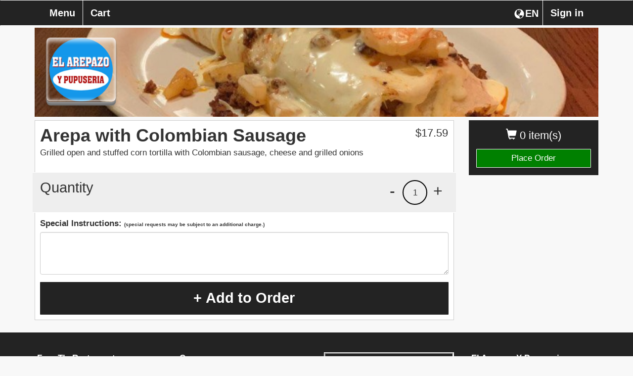

--- FILE ---
content_type: application/javascript
request_url: https://d2pcvm0oig0mh8.cloudfront.net/app_v3.js
body_size: 14740
content:
var glblLocalLangSorryErrorOccurred = 'Sorry, an error occurred when syncing to the payment networks';
var glblLocalLangSorryAddressTooFar = 'Sorry your address is too far away.';
var glblLocalLangMinimumOrder1 = 'Minimum order of';
var glblLocalLangMinimumOrder2 = 'is required for delivery.';
var glblLocalLangMinimumTip = 'Minimum tip of';
var glblLocalLangRequired = 'required';
var glblLocalLangPlaceOrderWith1 = 'Place';
var glblLocalLangPlaceOrderWith2 = 'delivery';
var glblLocalLangPlaceOrderWith3 = 'order with';
var glblLocalLangUnableAddress = 'Unable to find your address';
var glblLocalLangSorryDelCurrentAddr = 'Sorry, delivery is not available to your current address';
var glblLocalLangSorryUnknownError = 'Sorry, an unknown error has occurred.';
var glblLocalLangSendDelivery = 'Send Delivery Order';
var glblLocalLangSendPickup = 'Send Pickup Order';
var glblLocalLangPickupPlaceOrderWith = 'pickup';
var glblLocalLangPleaseCompleteAddress = 'Please complete the address field(s):';
var glblLocalLangPleaseCompleteThe1 = 'Please complete the';
var glblLocalLangPleaseCompleteThe2 = 'field:';
var glblLocalLangPleaseSelectCreditCard = 'Please select credit card:';
var glblLocalLangPleaseCheck10Digit = 'Please check your 10 digit phone number:';
var glblLocalLangSorryClosed = 'Sorry, we are currently closed.';
var glblLocalLangPleaseCheckAddresFilled = 'Please check your address is filled out';
var glblLocalLangPleaseEnterFirst = 'Please enter a First Name';
var glblLocalLangPleaseEnterLast = 'Please enter a Last Name';
var glblLocalLangPleaseEnterEmail = 'Please enter a valid Email';
var glblLocalLangPleaseEnterPass = 'Please enter a Password';
var glblLocalLangPleaseEnter6CharPass = 'Please enter a Password that\'s at least 6 characters';
var glblLocalLangAccountCreatedSucces = 'Account created successfully. Please sign in to continue.';
var glblLocalLangIfWeFindAccount = 'If we find an account with that email, we\'ll send an email to reset the password.';
var glblLocalLangResetPasswordExpired = 'Reset password link has expired';
var glblLocalLangMaxTip1 = 'Maximum tip of';
var glblLocalLangMaxTip2 = 'allowed';
var glblLocalLangUseSavedCard = 'Use Saved Card';
var glblLocalLangUseDifferend = 'Use Different Card';
var glblLocalLangOrderFrom = 'Order from';
var glblLocalLangShow = 'Show';
var glblLocalLangHide = 'Hide';

if (glblLocalLang == 'es-US' || glblLocalLang == 'es-CA' || glblLocalLang == 'es-ES' || glblLocalLang == 'es-IE') {
	glblLocalLangSorryErrorOccurred = 'Lo sentimos, ocurrió un error al sincronizar con las redes de pago';  
	glblLocalLangSorryAddressTooFar = 'Lo sentimos, su dirección está demasiado lejos.';
	glblLocalLangMinimumOrder1 = 'Orden mínima de';
	glblLocalLangMinimumOrder2 = 'para entrega.';
	glblLocalLangMinimumTip = 'Propina mínima de';
	glblLocalLangRequired = 'requerido';
	glblLocalLangPlaceOrderWith1 = 'Realizar pedido de';  
	glblLocalLangPlaceOrderWith2 = 'entrega';
	glblLocalLangPlaceOrderWith3 = 'pedir con';
	glblLocalLangUnableAddress = 'No se pudo encontrar su dirección';
	glblLocalLangSorryDelCurrentAddr = 'Lo sentimos, la entrega no está disponible para su dirección actual';
	glblLocalLangSorryUnknownError = 'Lo sentimos, ha ocurrido un error desconocido.';
	glblLocalLangSendDelivery = 'Enviar Pedido de Entrega';
	glblLocalLangSendPickup = 'Enviar Pedido para Recoger';  
	glblLocalLangPickupPlaceOrderWith = 'recoger';
	glblLocalLangPleaseCompleteAddress = 'Por favor complete el/los campo(s) de dirección:';
	glblLocalLangPleaseCompleteThe1 = 'Por favor complete el'; 
	glblLocalLangPleaseCompleteThe2 = 'campo:';
	glblLocalLangPleaseSelectCreditCard = 'Por favor seleccione tarjeta de crédito:';
	glblLocalLangPleaseCheck10Digit = 'Por favor verifique su número de teléfono de 10 dígitos:';
	glblLocalLangSorryClosed = 'Lo sentimos, actualmente estamos cerrados.';
	glblLocalLangPleaseCheckAddresFilled = 'Por favor verifique que su dirección esté completa';
	glblLocalLangPleaseEnterFirst = 'Por favor ingrese un nombre';
	glblLocalLangPleaseEnterLast = 'Por favor ingrese un apellido';
	glblLocalLangPleaseEnterEmail = 'Por favor ingrese un email válido';  
	glblLocalLangPleaseEnterPass = 'Por favor ingrese una contraseña';
	glblLocalLangPleaseEnter6CharPass = 'Por favor ingrese una contraseña de al menos 6 caracteres';
	glblLocalLangAccountCreatedSucces = 'Cuenta creada exitosamente. Por favor inicie sesión para continuar.';
	glblLocalLangIfWeFindAccount = 'Si encontramos una cuenta con ese correo electrónico, le enviaremos un correo electrónico para restablecer la contraseña.';
	glblLocalLangResetPasswordExpired = 'El enlace para restablecer la contraseña ha expirado';
	glblLocalLangMaxTip1 = 'Propina máxima de';
	glblLocalLangMaxTip2 = 'permitida';
	glblLocalLangUseSavedCard = 'Usar Tarjeta Guardada';
	glblLocalLangUseDifferend = 'Usar Otra Tarjeta'; 
	glblLocalLangOrderFrom = 'Pedir desde';
	glblLocalLangShow = 'Mostrar';
	glblLocalLangHide = 'Ocultar';
} else if (glblLocalLang == 'fr-US' || glblLocalLang == 'fr-CA' || glblLocalLang == 'fr-ES' || glblLocalLang == 'fr-IE') {
	glblLocalLangSorryErrorOccurred = 'Désolé, une erreur s\'est produite lors de la synchronisation avec les réseaux de paiement';
	glblLocalLangSorryAddressTooFar = 'Désolé, votre adresse est trop éloignée.';
	glblLocalLangMinimumOrder1 = 'Commande minimum de';
	glblLocalLangMinimumOrder2 = 'est requise pour la livraison.';
	glblLocalLangMinimumTip = 'Pourboire minimum de';
	glblLocalLangRequired = 'requis';
	glblLocalLangPlaceOrderWith1 = 'Passer';
	glblLocalLangPlaceOrderWith2 = 'livraison';
	glblLocalLangPlaceOrderWith3 = 'commande avec';
	glblLocalLangUnableAddress = 'Impossible de trouver votre adresse';
	glblLocalLangSorryDelCurrentAddr = 'Désolé, la livraison n\'est pas disponible à votre adresse actuelle';
	glblLocalLangSorryUnknownError = 'Désolé, une erreur inconnue s\'est produite.';
	glblLocalLangSendDelivery = 'Envoyer la Commande de Livraison';
	glblLocalLangSendPickup = 'Envoyer la Commande à Emporter';
	glblLocalLangPickupPlaceOrderWith = 'à emporter';
	glblLocalLangPleaseCompleteAddress = 'Veuillez compléter le(s) champ(s) d\'adresse:';
	glblLocalLangPleaseCompleteThe1 = 'Veuillez compléter le';
	glblLocalLangPleaseCompleteThe2 = 'champ:';
	glblLocalLangPleaseSelectCreditCard = 'Veuillez sélectionner une carte de crédit:';
	glblLocalLangPleaseCheck10Digit = 'Veuillez vérifier votre numéro de téléphone à 10 chiffres:';
	glblLocalLangSorryClosed = 'Désolé, nous sommes actuellement fermés.';
	glblLocalLangPleaseCheckAddresFilled = 'Veuillez vérifier que votre adresse est complète';
	glblLocalLangPleaseEnterFirst = 'Veuillez entrer un prénom';
	glblLocalLangPleaseEnterLast = 'Veuillez entrer un nom de famille';
	glblLocalLangPleaseEnterEmail = 'Veuillez entrer une adresse e-mail valide';
	glblLocalLangPleaseEnterPass = 'Veuillez entrer un mot de passe';
	glblLocalLangPleaseEnter6CharPass = 'Veuillez entrer un mot de passe d\'au moins 6 caractères';
	glblLocalLangAccountCreatedSucces = 'Compte créé avec succès. Veuillez vous connecter pour continuer.';
	glblLocalLangIfWeFindAccount = 'Si nous trouvons un compte avec cette adresse e-mail, nous vous enverrons un e-mail pour réinitialiser le mot de passe.';
	glblLocalLangResetPasswordExpired = 'Le lien de réinitialisation du mot de passe a expiré';
	glblLocalLangMaxTip1 = 'Pourboire maximum de';
	glblLocalLangMaxTip2 = 'autorisé';
	glblLocalLangUseSavedCard = 'Utiliser la carte';
	glblLocalLangUseDifferend = 'Utiliser une autre';
	glblLocalLangOrderFrom = 'Commander chez';
	glblLocalLangShow = 'Afficher';
	glblLocalLangHide = 'Masquer';
}

function foxCheckSession() {
    if(!$(".loaderToggler").is(':visible')) {
	    var req = window.location.href.split('/');

	    $.post( "/"+req[3]+"/json/session/", {}, function( data ) {
		if(!data.success){
			if(data.reload) {
				location.href = location.href;
			}
		}
	    });
    }
}

function foxSyncMobilePay() {
    $(".mobile-pay-action-wrapper").css("opacity", ".3");
    $(".mobile-pay-action-wrapper").css("pointer-events", "none");
    $(".mobile-pay-action-wrapper").css("touch-action", "none");

    $(".calctip").css("opacity", ".3");
    $(".calctip").css("pointer-events", "none");
    $(".calctip").css("touch-action", "none");

    var req = window.location.href.split('/');

    if($(".payMobileGoogle").is(':visible')) {
	var mobile = "google";
    } else {
	var mobile = "apple";
    }
    var params = {
	mobile: mobile,
	total: $(".creditCardForm").find("[name='total']").val(),
	delivery: $(".creditCardForm").find("[name='delivery']").val(),
	deliveryfee: $(".creditCardForm").find("[name='deliveryfee']").val(),
	fname: $(".creditCardForm").find("[name='fname']").val(),
	lname: $(".creditCardForm").find("[name='lname']").val(),
	email: $(".creditCardForm").find("[name='email']").val(),
	cell: $(".creditCardForm").find("[name='cell']").val(),
	tip: $(".creditCardForm").find("[name='tip']").val(),
	processingfee: $(".creditCardForm").find("[name='processingfee']").val(),
	discountfee: $(".creditCardForm").find("[name='discountfee']").val()
    };

    $.post( "/"+req[3]+"/json/payment/", params, function( data ) {
        $(".calctip").css("opacity", "1");
        $(".calctip").css("pointer-events", "auto");
        $(".calctip").css("touch-action", "auto");

	if(data.success){
	    if (!$(".creditCardForm .tip").is(":focus") && !$(".creditCardForm [name='email']").is(":focus") && !$(".creditCardForm [name='cell']").is(":focus")) {
	    	$(".mobile-pay-action-wrapper").css("opacity", "1");
	    	$(".mobile-pay-action-wrapper").css("pointer-events", "auto");
	    	$(".mobile-pay-action-wrapper").css("touch-action", "auto");
	    }

	    foxStripeClientSecret = data.key;
	    foxSyncTotal = data.total;

	    foxStripePaymentRequest.update({
	      total: {
		label: foxStripeLabel,
		amount: foxSyncTotal,
	      },
	    });
	} else {
		$("#foxStripePaymentRequestWrapperError").html('<div fox-live="assertive" tabindex="0" class="stripeSyncError" style="color:red;text-align:center;font-style:italic;font-size:80%;">'+glblLocalLangSorryErrorOccurred+'</div>');

		setTimeout(function(){
			$('.modal:visible').find('[fox-live="assertive"]:not(:empty):first').focus();
		}, 300);
	}
    });
}

function foxFocusTrap() {
    var firstAnchor = document.getElementsByClassName("dialog-start-trap"),
        lastAnchor = document.getElementsByClassName("dialog-end-trap");

    function keydownHandlerLast(e) {
        var evt = e || window.event;
        var keyCode = evt.which || evt.keyCode;
        if(keyCode === 9 && !evt.shiftKey) { // TAB pressed
            if(evt.preventDefault) evt.preventDefault();
            else evt.returnValue = false;
	    if($('.dialog-start-trap:visible').length == 1){
                $('.dialog-start-trap:visible').focus();
	    } else {
                evt.preventDefault();
	    }
	}
    }

    function keydownHandlerFirst(e) {
        var evt = e || window.event;
        var keyCode = evt.which || evt.keyCode;
        if (evt.shiftKey && keyCode === 9){
            if(evt.preventDefault) evt.preventDefault();
            else evt.returnValue = false;
	    if($('.dialog-end-trap:visible').length == 1){
                $('.dialog-end-trap:visible').focus();
	    } else {
                evt.preventDefault();
	    }
	}
    }

    for (var i = 0; i < firstAnchor.length; i++) {
        if(firstAnchor[i].addEventListener) firstAnchor[i].addEventListener('keydown', keydownHandlerFirst, false);
        else if(firstAnchor[i].attachEvent) firstAnchor[i].attachEvent('onkeydown', keydownHandlerFirst);
    }

    for (var i = 0; i < lastAnchor.length; i++) {
        if(lastAnchor[i].addEventListener) lastAnchor[i].addEventListener('keydown', keydownHandlerLast, false);
        else if(lastAnchor[i].attachEvent) lastAnchor[i].attachEvent('onkeydown', keydownHandlerLast);
    }
}

if (window.addEventListener) {
  window.addEventListener('load', foxFocusTrap, false); // NB **not** 'onload'
} else if (window.attachEvent) {
  window.attachEvent('onload', foxFocusTrap);
}

function checkLoggedIn(){
	return data.loggedIn;
}

function getItemsInCart(){
	return data.numberOfItemsInCart;
}

function getCheckout(){
	return data.checkout;
}

function checkDismiss(){
	return data.dismiss;
}

////////////////////////////////////////////////////////////////
function validateEmail(email) {
    const re = /^(([^<>()\[\]\\.,;:\s@"]+(\.[^<>()\[\]\\.,;:\s@"]+)*)|(".+"))@((\[[0-9]{1,3}\.[0-9]{1,3}\.[0-9]{1,3}\.[0-9]{1,3}\])|(([a-zA-Z\-0-9]+\.)+[a-zA-Z]{2,}))$/;
    return re.test(String(email).toLowerCase());
}

function googleMapsCallback(){
	var req = window.location.href.split('/');
	if(req[4] == 'menu'){
		$(function (){
			if($('#placesAutocomplete').length > 0 ){
				var input = /** @type {!HTMLInputElement} */(
				    document.getElementById('placesAutocomplete'));

				var autocomplete = new google.maps.places.Autocomplete(input);
			}
		});
	}else if (req[4] == 'locations'){
		$(function (){
			if($('#placesAutocomplete').length > 0 ){
				var input = document.getElementById('placesAutocomplete');

				var autocomplete = new google.maps.places.Autocomplete(input);
				google.maps.event.addListener(autocomplete, 'place_changed', function() {
					$('#searchLocationForm').submit();
				});
			}

			if($("#map").length > 0){
				var map = new google.maps.Map(document.getElementById('map'), {
				  center: {lat: restLat, lng: restLong},
				  zoom: 11,
				  gestureHandling: 'cooperative'
				});
					
				for (var i = 0; i < markers.length; i++){
					thisMarker[i] = new google.maps.Marker({
					  map: map,
					  title: markers[i].addressOne + "\n" + markers[i].addressTwo,
					  visible: true,
					  //icon: 'https://d2gqo3h0psesgi.cloudfront.net/fox-map-small.png',
					  position: {lat: parseFloat(markers[i].lat), lng: parseFloat(markers[i].lng)}
					});
					
					thisMarker[i].set("lid", markers[i].lid);				
					thisMarker[i].set("addressOne", markers[i].addressOne);				
					thisMarker[i].set("addressTwo", markers[i].addressTwo);				
					thisMarker[i].set("lat", parseFloat(markers[i].lat));				
					thisMarker[i].set("lng", parseFloat(markers[i].lng));				
	
					thisMarker[i].addListener('click', function() {
					      $('#placesAutocomplete').val(this.addressOne + ', ' + this.addressTwo);
					      $('#searchLocationForm').submit();
					  });
				}		
			}
		});

	}
}

function isNumberKey(evt){
  var charCode = (evt.which) ? evt.which : event.keyCode;
  if(evt.target && evt.target.name == 'tip' && charCode == 46) {
    if($('.tip').val().indexOf(glblLocalDelimCents) !== -1){
      return false;
    }
  }

  if (charCode != 44 && charCode != 46 && charCode > 31 
    && (charCode < 48 || charCode > 57))
     return false;

  return true;
}

function getUrlVars() {
	var vars = {};
	var parts = window.location.href.replace(/[?&]+([^=&]+)=([^&]*)/gi, function(m,key,value) {
		vars[key] = value;
	});
	return vars;
}

function haversineDistance(coords1, coords2, isMiles) {
	function toRad(x) {
		return x * Math.PI / 180;
	}

	var lon1 = coords1[0];
	var lat1 = coords1[1];

	var lon2 = coords2[0];
	var lat2 = coords2[1];

	var R = 6371; // km

	var x1 = lat2 - lat1;
	var dLat = toRad(x1);
	var x2 = lon2 - lon1;
	var dLon = toRad(x2)
	var a = Math.sin(dLat / 2) * Math.sin(dLat / 2) +
	Math.cos(toRad(lat1)) * Math.cos(toRad(lat2)) *
	Math.sin(dLon / 2) * Math.sin(dLon / 2);
	var c = 2 * Math.atan2(Math.sqrt(a), Math.sqrt(1 - a));
	var d = R * c;

	if(isMiles) d /= 1.60934;

	return d;
}

function geocodeAddress(geocoder, checkDistanceOrigin, checkDistanceDestination) {
	var latlongOrigin, latlongDest;
	geocoder.geocode({'address': checkDistanceOrigin}, function(results, status) {
		if (status === google.maps.GeocoderStatus.OK) {
			latlongOrigin = (results[0].geometry.location);
			geocoder.geocode({'address': checkDistanceDestination}, function(results, status) {
				if (status === google.maps.GeocoderStatus.OK) {
					latlongDest = (results[0].geometry.location);
		
					var distance = haversineDistance([latlongOrigin.lng(), latlongOrigin.lat()],[latlongDest.lng(), latlongDest.lat()],true);
					var minTipPerc = 0;
					var minOrder = 0;				

					var subtotal = parseFloat($('.subtotal').attr('data-static-price'));
					var discount = parseFloat($('.discount').attr('data-static-price'));
					var taxfee = parseFloat($('.tax').attr('data-tax-fee'));

					//MARK: delivery zones
					if(useDeliveryZones){
						var deliveryfee = 0;
						var flagToFar = true;	

						for(var i=0; i < deliveryZones.length; i++){
							if(deliveryZones[i].min <= distance && deliveryZones[i].max > distance){
								flagToFar = false;
								deliveryfee = parseFloat(deliveryZones[i].fee);
								minTipPerc = parseFloat(deliveryZones[i].minTip);
								minOrder = parseFloat(deliveryZones[i].minOrder);
								break;
							}
						}
						if(flagToFar){
							$('.updateDeliveryAddress').html('<div class="alert alert-danger" fox-live="assertive" tabindex="0" style="padding:5px;text-align:center">'+glblLocalLangSorryAddressTooFar+'</div>');
							setTimeout(function(){
								$('.updateDeliveryAddress').find('.alert-danger').focus();
							}, 300);
							return;
						}
						
						//MARK: check minimum order
						if(minOrder > 0 && minOrder > subtotal){
							$('.updateDeliveryAddress').html('<div class="alert alert-danger" fox-live="assertive" tabindex="0" style="padding:5px;text-align:center">'+glblLocalLangMinimumOrder1+' '+glblLocalCurrencySign+number_format(minOrder/100, 2, glblLocalDelimCents, glblLocalDelimThousands)+' '+glblLocalLangMinimumOrder2+'</div>');
							setTimeout(function(){
								$('.updateDeliveryAddress').find('.alert-danger').focus();
							}, 300);
							return;
						}
						
					//MARK: legacy delivery fees flat
					}else{
						if(distance > maxMiles){
							$('.updateDeliveryAddress').html('<div class="alert alert-danger" fox-live="assertive" tabindex="0" style="padding:5px;text-align:center">'+glblLocalLangSorryAddressTooFar+'</div>');
							setTimeout(function(){
								$('.updateDeliveryAddress').find('.alert-danger').focus();
							}, 300);
							return;
						}
						var deliveryfee = parseFloat($('.delivery').attr('data-static-price'));
					}		

					$("input[name='deliveryfee']").val(deliveryfee);
					$("input[name='delivery_miles']").val(distance);
			
					$('.checkoutSetClickedTakeout').css('background-image', 'url("https://d2gqo3h0psesgi.cloudfront.net/takeout_unclicked.png")');
					$('.checkoutSetClickedDelivery').css('background-image', 'url("https://d2gqo3h0psesgi.cloudfront.net/delivery_clicked.png")');

					$('.delivery').text(number_format(deliveryfee/100, 2, glblLocalDelimCents, glblLocalDelimThousands));

					if($('.deliveryAddTax').length > 0){
						$('.tax').attr('data-static-price', $('.tax').attr('data-add-delivery'));
					} else if($('.deliveryTaxPerc').length > 0){
						$('.tax').attr('data-static-price', parseInt($('.tax').attr('data-orig-price'), 10) + Math.round(taxfee * deliveryfee));
					}

					if($('.deliverySetTax').length > 0){
						if($('.deliveryTaxPerc').length > 0){
							$('.tax').attr('data-static-price', parseInt($('.tax').attr('data-tax-set-delivery'), 10) + Math.round(parseFloat($('.tax').attr('data-tax-set-delivery-fee')) * deliveryfee));
						} else {
							$('.tax').attr('data-static-price', $('.tax').attr('data-tax-set-delivery'));
						}
					}

					var tax = parseFloat($('.tax').attr('data-static-price'));
					var total = 0;
					var cashTotal = 0;
					var processingfee = 0;

							//check minimum tip
							var totalNow = 0;
							var tipAmount = 0;
							if(minTipPerc > 0){	
								totalNow = parseFloat($('.subtotal').attr('data-static-price')) + parseFloat(deliveryfee) + tax;
								tipAmount = parseFloat((totalNow*minTipPerc).toFixed(0));

								$('.tip').val(number_format(tipAmount/100, 2, glblLocalDelimCents, glblLocalDelimThousands));
								$('.textForMinTip').text(glblLocalLangMinimumTip + ' '+glblLocalCurrencySign+number_format(tipAmount/100, 2, glblLocalDelimCents, glblLocalDelimThousands)+' '+glblLocalLangRequired);	
								$('.textForMinTip').attr('data-min-tip', tipAmount);
							}

							total = Math.round(parseFloat((subtotal - discount + tax + tipAmount + deliveryfee + parseFloat($('.processingfee').attr('data-fixed'))))/parseFloat($('.processingfee').attr('data-percentage')));
							cashTotal = parseFloat(subtotal - discount + tax + deliveryfee);
							processingfee = parseFloat(total - (subtotal - discount + tax + tipAmount + deliveryfee));

							$('.processingfee').html(number_format(processingfee/100, 2, glblLocalDelimCents, glblLocalDelimThousands));
							$('.processingfeecard').val(processingfee);

							$('.totalAfterTipFees').text(number_format(total/100, 2, glblLocalDelimCents, glblLocalDelimThousands));	

					$('.total').text( number_format(total / 100, 2, glblLocalDelimCents, glblLocalDelimThousands) );
					$('.cashTotal').text( number_format(cashTotal / 100, 2, glblLocalDelimCents, glblLocalDelimThousands) );

					$('.totaling').val(total.toFixed(0));
					$('.cashTotal').val(cashTotal.toFixed(0));

					$('.tax').text(number_format(tax/100, 2, glblLocalDelimCents, glblLocalDelimThousands));
					$('.taxing').val(tax.toFixed(0));
					
					$('.checkoutModalSelectOption').attr('data-show', '0');
					$('.delivery').val('1');

					$('.checkoutPickup').hide();
					$('.checkoutDelivery').show();

					$('.checkout').text(glblLocalLangSendDelivery);

					$('.fireDelivery').modal('hide');	

					$('.orderTypeHelper').html('<div class="row" style="text-align: center;margin-bottom: 15px;"><div class="col-xs-12"><div style="font-size: 18pt;">'+glblLocalLangPlaceOrderWith1+' <strong>'+glblLocalLangPlaceOrderWith2+'</strong> '+glblLocalLangPlaceOrderWith3+'</div></div></div>');

					if(disableTip == '1'){
						$('.wrapTip').show();
					}

					if(checkoutTypeToggle == 3){	
						$('.checkoutTypeToggle').hide();
					
						$('.placeOrder').show();
					}
				} else {

					$('.updateDeliveryAddress').html('<div class="alert alert-danger" fox-live="assertive" tabindex="0" style="padding:5px;text-align:center">'+glblLocalLangUnableAddress+'</div>');
					setTimeout(function(){
						$('.updateDeliveryAddress').find('.alert-danger').focus();
					}, 300);
				}
			});
		} else {
			//console.log('Geocode was not successful for the following reason: ' + status);
		}
	});
}

function checkDistanceCallback(response, status) {
	/*if(response.rows[0].elements[0].status == "OK"){
		var distance_miles = (response.rows[0].elements[0].distance.value/1000) * 0.621371; 
		console.log(distance_miles);
		if(parseFloat(distance_miles) > parseFloat(maxMiles)){
			$('.modalUpdate').html('<div class="alert alert-danger" fox-live="assertive" tabindex="0">'+glblLocalLangSorryDelCurrentAddr+'</div>');
			$('.checkoutDelivery').find('input').each(function (){
				$(this).val('');
			});
		}
	}*/
}

function centerModal() {
        $(this).css('display', 'block');
        var $dialog  = $(this).find(".modal-dialog"),
        offset       = ($(window).height() - $dialog.height()) / 2,
        bottomMargin = parseFloat($dialog.css('marginBottom'), 10);

        // Make sure you don't hide the top part of the modal w/ a negative margin if it's longer than the screen height, and keep the margin equal to the bottom margin of the modal
        if(offset < bottomMargin) offset = bottomMargin;
        $dialog.css("margin-top", offset);
}

function stripeResponseHandler(token) {
	var $form = $('.creditCardForm');
	$form.append($('<input type="hidden" name="stripeToken" />').val(token.id));

	$('.loaderToggler').css('display','block');
	setTimeout(function(){
		$form.get(0).submit();
	}, 100);
};

function number_format(number, decimals, dec_point, thousands_sep) {
    var n = !isFinite(+number) ? 0 : +number,
        prec = !isFinite(+decimals) ? 0 : Math.abs(decimals),
        sep = (typeof thousands_sep === 'undefined') ? ',' : thousands_sep,
        dec = (typeof dec_point === 'undefined') ? '.' : dec_point,
        toFixedFix = function (n, prec) {
            // Fix for IE parseFloat(0.55).toFixed(0) = 0;
            var k = Math.pow(10, prec);
            return Math.round(n * k) / k;
        },
        s = (prec ? toFixedFix(n, prec) : Math.round(n)).toString().split('.');
    if (s[0].length > 3) {
        s[0] = s[0].replace(/\B(?=(?:\d{3})+(?!\d))/g, sep);
    }
    if ((s[1] || '').length < prec) {
        s[1] = s[1] || '';
        s[1] += new Array(prec - s[1].length + 1).join('0');
    }
    return s.join(dec);
}

$(function (){
	$('.create-account-toggle-pass').click(function (event){
		if($(this).text() == glblLocalLangShow) {
			$(this).text(glblLocalLangHide);
			$('.createPassword').attr('type', 'text');	
		} else {
			$(this).text(glblLocalLangShow);
			$('.createPassword').attr('type', 'password');	
		}

	});

	$('.submitThisForm').click(function (event){
		$(this).closest('form').submit();
	});

	//MARK: intro	
	$('.introStartOrder').click(function (){
		$('.'+$(this).attr('data-form')).submit();
	});

	$('.intro_fillment').click(function (){
		$('.introStartOrder').attr('data-form', $(this).attr('data-form'));

		if($(this).attr('data-form') == 'introFormDelivery'){
			$('.introSetClickedTakeout').css('background-image', 'url("https://d2gqo3h0psesgi.cloudfront.net/takeout_unclicked.png")');
			$('.introSetClickedDelivery').css('background-image', 'url("https://d2gqo3h0psesgi.cloudfront.net/delivery_clicked.png")');
		}else{
			$('.introSetClickedDelivery').css('background-image', 'url("https://d2gqo3h0psesgi.cloudfront.net/delivery_unclicked.png")');
			$('.introSetClickedTakeout').css('background-image', 'url("https://d2gqo3h0psesgi.cloudfront.net/takeout_clicked.png")');
		}
	});

	/*$('.fireLocation').click(function (){
		var getParams = getUrlVars();
		var req = window.location.href.split('/');

		$.post( "/"+req[3]+"/json/location/", {op:"updateLocation",lid:$(this).attr('data-lid')}, function( data ) {
			//TODO temp fix for footer
			$(".fireMultiLocationSelectModal").modal('hide');
			location.href = location.href;
		});
	});*/

	//MARK: FOX menu
	$(".menu_toggle").click(function (event){
		if(!$(this).attr('id')){
			return;
		}

		if (history.replaceState) {
			var nu = window.location.protocol + "//" + window.location.host + window.location.pathname + '?category=' + $(this).attr('id').split('_')[1];
			window.history.replaceState({path:nu},'',nu);
		}

		$("#"+$(this).attr('data-toggle')).slideToggle(100, function() {
			if($(this).is(':visible')) {
				$('.menu_toggle[data-toggle="'+$(this).attr('id')+'"]').attr('aria-expanded', true);
			} else {
				$('.menu_toggle[data-toggle="'+$(this).attr('id')+'"]').attr('aria-expanded', false);
			}
		});
		
		$("body, html").animate({
		    scrollTop: $(this).offset().top-130
		});
	});

	$('.fire_submit').click(function (event){
		$(this).submit();
	});

	$('.fireItemModal').click(function (event){
		event.preventDefault();

		$('.fireItemImage').attr('src',$(this).attr('data-image'));
		$('.fireItemPrice').text($(this).attr('data-price'));
		$('.fireItemId').val($(this).attr('data-iid'));
		$('.itemModal').modal('show');
	});

	//MARK: FOX item
	$(".upsell_blowout").click(function (event){
		$("#"+$(this).attr('data-toggle')).slideToggle(250);
		$(this).find(".rotate_me").toggleClass('box_rotate');	
	});

	$('.find_form_fire_submit').click(function (event){
		$('#specialInput').val($('#specialText').text());
		$(this).closest('form').submit();
	});

	$(".minus").click(function (){
		var qty = parseFloat($('[name=qty]').val());
		var staticTotal = parseFloat($('.total').attr('data-static-total'));
		var upsells = 0

		if(qty > 1){
			qty = qty - 1;
			$('[name=qty]').val( qty );
		}

		$('.qtyDisplay').text(qty);
		$('.upsellClear:checked').each(function (){
			upsells = upsells + parseFloat($(this).attr('data-static-price'));
		});

		var optionTotal = 0;
		$('.optionTotal').each(function (){
			if($(this).is(':checked')){
				var optionPrice = parseFloat($(this).attr('data-static-price'));
				if(optionPrice > 0){
					optionTotal = optionTotal + optionPrice; 
				}
			}
		});
		$('.total').text( number_format( ( ( qty * staticTotal ) + (optionTotal * qty) + upsells )/100, 2, glblLocalDelimCents, glblLocalDelimThousands ) );
	});

	$(".plus").click(function (){
		var qty = parseFloat($('[name=qty]').val());
		var staticTotal = parseFloat($('.total').attr('data-static-total'));
		var upsells = 0
		
		qty = qty + 1;

		$('[name=qty]').val( qty );

		$('.qtyDisplay').text(qty);		

		$('.upsellClear:checked').each(function (){
			upsells = upsells + parseFloat($(this).attr('data-static-price'));
		});

		var optionTotal = 0;
		$('.optionTotal').each(function (){
			if($(this).is(':checked')){
				var optionPrice = parseFloat($(this).attr('data-static-price'));
				if(optionPrice > 0){
					optionTotal = optionTotal + optionPrice; 
				}
			}
		});
		$('.total').text( number_format( ( ( qty * staticTotal ) + (optionTotal * qty) + upsells )/100, 2, glblLocalDelimCents, glblLocalDelimThousands ) );
	});

	$('.upsellClear').click(function (){
		var block = $(this).attr('data-toggle-block');
		$('.clear_blowout').each(function () {
			if($(this).attr('data-toggle-block') != block){			
				$(this).find('.upsellClear').each(function (){
					$(this).prop('checked', false);
				});	
			}
		});	
		
		var qty = parseFloat($('[name=qty]').val());
		var staticTotal = parseFloat($('.total').attr('data-static-total'));
		var upsells = 0
		$('.upsellClear:checked').each(function (){
			upsells = upsells + parseFloat($(this).attr('data-static-price'));
		});
		var optionTotal = 0;
		$('.optionTotal').each(function (){
			if($(this).is(':checked')){
				var optionPrice = parseFloat($(this).attr('data-static-price'));
				if(optionPrice > 0){
					optionTotal = optionTotal + optionPrice; 
				}
			}
		});
		$('.total').text( number_format( ( ( qty * staticTotal ) + optionTotal+ upsells )/100, 2, glblLocalDelimCents, glblLocalDelimThousands ) );
	});

	$('.optionTotal').click(function (event) {
		//check if exceeding checkbox limit... toggle back
		var optionId = $(this).attr('name').replace(/[^0-9]/g,'');
		if($('[data-target="#option_'+optionId+'"]').attr('data_checkbox_limit') > 0){
			if($('[name="'+$(this).attr('name')+'"]:checked').length > $('[data-target="#option_'+optionId+'"]').attr('data_checkbox_limit')){
				event.preventDefault();
				return;
			}
		}

		//clear submodifiers
		if($('[data-sub-mod="'+$(this).attr('name')+'"]').length != 0){
			$('.clearSubmod').each(function (){
				if($(this).is(':checked')){
					$(this)[0].click();
				}
			});
		}

		//set submodifiers
		$('[data-sub-mod="'+$(this).attr('name')+'"]').each(function (){
			$(this).hide();
		});

		var thisSubOption = $(this).val();
		$('[data-sub-mod="'+$(this).attr('name')+'"]').each(function (){
			if(thisSubOption == $(this).attr('data-sub-mod-opt')){
				$(this).show();
			}
		});

		//begin calculations
		var qty = parseFloat($('[name=qty]').val());
		var staticTotal = parseFloat($('.total').attr('data-static-total'));

		if($(this).attr('type') == 'radio'){
			var previousValue = $(this).attr('previousValue');
			var name = $(this).attr('name');

			if (previousValue == 'checked'){
				$(this).removeAttr('checked');
				$(this).attr('previousValue', false);
			}else{
				$("input[name="+name+"]:radio").attr('previousValue', false);
				$(this).attr('previousValue', 'checked');
			}
		}

		var upsells = 0
		$('.upsellClear:checked').each(function (){
			upsells = upsells + parseFloat($(this).attr('data-static-price'));
		});

		var optionTotal = 0;
		$('.optionTotal').each(function (){
			if($(this).is(':checked')){
				var optionPrice = parseFloat($(this).attr('data-static-price'));
				if(optionPrice > 0){
					optionTotal = optionTotal + optionPrice; 
				}
			}
		});
		$('.total').text( number_format( ( ( qty * staticTotal ) + (optionTotal * qty) + upsells ) / 100, 2, glblLocalDelimCents, glblLocalDelimThousands ) );

		//ADA
		//if($(this).closest('.switch').attr('aria-label').indexOf('Selected, UnSelect') === 0){
		//	$(this).closest('.switch').attr('aria-label', $(this).closest('.switch').attr('aria-label').substring(12));
		//} else if($(this).closest('.switch').attr('aria-label').indexOf('Select') === 0){
		//	$(this).closest('.switch').attr('aria-label', 'Selected, Un' + $(this).closest('.switch').attr('aria-label'));
		//}
	});

	/*$("input[type='radio']").click(function(){
		var previousValue = $(this).attr('previousValue');
		var name = $(this).attr('name');

		if (previousValue == 'checked'){
			$(this).removeAttr('checked');
			$(this).attr('previousValue', false);
		}else{
			$("input[name="+name+"]:radio").attr('previousValue', false);
			$(this).attr('previousValue', 'checked');
		}
		
		if($('.total').length > 0){
			var qty = parseFloat($('[name=qty]').val());
			var staticTotal = parseFloat($('.total').attr('data-static-total'));
			var upsells = 0
			$('.upsellClear:checked').each(function (){
				upsells = upsells + parseFloat($(this).attr('data-static-price'));
			});

			var optionTotal = 0;
			$('.optionTotal').each(function (){
				if($(this).is(':checked')){
					var optionPrice = parseFloat($(this).attr('data-static-price'));
					if(optionPrice > 0){
						optionTotal = optionTotal + optionPrice; 
					}
				}
			});
			$('.total').text( ( ( qty * staticTotal ) + optionTotal+ upsells )/100 );
		}
	});*/
	$('.modal.fireDelivery').on('hidden.bs.modal', function(){
		setTimeout(function(){
			$('.item_block:first').focus();
		}, 300);
	});

	$('#doordashEstimateModal').on('hidden.bs.modal', function(){
		var req = window.location.href.split('/');
		if(req[4] == 'checkout'){
			setTimeout(function(){
				$('.item_block:first').focus();
			}, 300);
		}
	});

	$('.modal.fireDelivery').on('shown.bs.modal', function(){
		setTimeout(function(){
			 if($(".modal.fireDelivery").find('.alert:not(:empty)').length > 0){
                                $(".modal.fireDelivery").find('.alert:not(:empty)').focus();
			 } else {
				$('.modal.fireDelivery').find('[name="street"]').focus();
			 }
		}, 300);
	});

	$('.modalConfirmSpecial').on('shown.bs.modal', function(){
		setTimeout(function(){
			$('.modalConfirmSpecial').find('.close').focus();
		}, 300);
	});

	$('.modalSubmitGroupOrder').on('shown.bs.modal', function(){
		setTimeout(function(){
			$('.modalSubmitGroupOrder').find('.close').focus();
		}, 300);
	});

	$('.modalStartGroupOrder').on('shown.bs.modal', function(){
		setTimeout(function(){
			$('.modalStartGroupOrder').find('.glyphicon-copy').focus();
		}, 300);
	});

	$('.modalJoinGroupOrder').on('shown.bs.modal', function(){
		setTimeout(function(){
			$('.modalJoinGroupOrder').find('[name="name"]').focus();
		}, 300);
	});

	$('.modalCallToOrder').on('shown.bs.modal', function(){
		setTimeout(function(){
			$('.modalCallToOrder').find('.close').focus();
		}, 300);
	});

	$('.modalResetCart').on('shown.bs.modal', function(){
		setTimeout(function(){
			$('.modalResetCart').find('.close').focus();
		}, 300);
	});

	$('#modalResetPassword').on('shown.bs.modal', function(){
		setTimeout(function(){
			$('#modalResetPassword').find('.resetChangePassword').focus();
		}, 300);
	});

	$('#modalLogin').on('shown.bs.modal', function(){
		setTimeout(function(){
			if($('#modalLogin').find('[fox-live="assertive"]').length > 0){
				$('#modalLogin').find('[fox-live="assertive"]').focus();
			} else {
				$('#modalLogin').find('[name="email"]').focus();
			}
		}, 300);
	});

	$('#modalAddCard').on('shown.bs.modal', function(){
		setTimeout(function(){
			$('#modalAddCard').find('.close').focus();
		}, 300);
	});

	$('.modalChooseLang').on('shown.bs.modal', function(){
		setTimeout(function(){
			$('.modalChooseLang').find('.close').focus();
		}, 300);
	});

	$('.fireLangSelect').click(function (){	
		$(".modalChooseLang").modal();
	});

	$('.fireSwitchLang').click(function (){	
		var req = window.location.href.split('/');

		var params = {
			op: 'lang',
			val: $(this).attr('data-op'),
		};

		$.post( "/"+req[3]+"/json/user/", params, function( data ) {
			location.href = location.href;
		});
	});

	$('.delay-focus-create').click(function (){	
		setTimeout(function(){
			$('.createFname').focus();
		}, 300);
	});

	$('.delay-focus-forgot').click(function (){	
		setTimeout(function(){
			$('.resetPasswordEmail').focus();
		}, 300);
	});

	//MARK: doordash
	$('[op="doordashEstimateModal"]').click(function (){
		$('#doordashEstimateModal').modal();
		$('#doordashEstimateModal').find('.doordashEstimateAction').attr('data-lid', $(this).attr('data-lid'));
		$('#doordashEstimateModal').find('.doordashEstimateAction').data('submitForm', $(this).closest('form'));
	});

	$('.doordashClickDelivery').click(function (){	
		$("#doordashEstimateModal").one('shown.bs.modal', function(){
			setTimeout(function(){
				if($("#doordashEstimateModal").find('.alert:not(:empty)').length > 0){
					$("#doordashEstimateModal").find('.alert:not(:empty)').focus();
				} else {
					$("#doordashEstimateModal").find('[name="dd_street"]').focus();
				}
			}, 300);
		});
		$('#doordashEstimateModal').modal();
	});

	$('.doordashEstimateAction').click(function (){
		$thisButton = $(this);

		$('.doordashEstimateUpdate').text('');
		$(this).prop('disabled', true);

		var req = window.location.href.split('/');

		var params = {
			street: $('[name="dd_street"]').val(),
			street_two: $('[name="dd_street_two"]').val(),
			city: $('[name="dd_city"]').val(),
			state: $('[name="dd_state"]').val(),
			zip: $('[name="dd_zipcode"]').val(),
			lid: $(this).attr('data-lid'),
			notes: $('[name="dd_delivery_notes"]').val()
		};
		
		$.post( "/"+req[3]+"/json/"+$(this).attr('data-provider')+"/estimate", params, function( data ) {
			$thisButton.prop('disabled', false);
			if (!data){
				$('.doordashEstimateUpdate').text(glblLocalLangSorryUnknownError);
				$('.doordashEstimateUpdate').focus();
			} else if (data.error) {
				$('.doordashEstimateUpdate').text(data.error);
				$('.doordashEstimateUpdate').focus();
			} else if (data.kind && data.kind == 'error' && data.message) {
				$('.doordashEstimateUpdate').text(data.message);
				$('.doordashEstimateUpdate').focus();
			} else if (data.field_errors && data.field_errors[0] && data.field_errors[0].error) {
				$('.doordashEstimateUpdate').text(data.field_errors[0].error);
				$('.doordashEstimateUpdate').focus();
			} else {
				if(data.fee && data.fee >= 0){
					if(req[4] == 'locations'){
						$thisButton.data('submitForm').submit();
					} else if(req[4] == 'checkout'){
						var deliveryfee = data.fee;

						var subtotal = parseFloat($('.subtotal').attr('data-static-price'));
						var discount = parseFloat($('.discount').attr('data-static-price'));
						var taxfee = parseFloat($('.tax').attr('data-tax-fee'));

						if($('.deliveryAddTax').length > 0){
							$('.tax').attr('data-static-price', $('.tax').attr('data-add-delivery'));
						} else if($('.deliveryTaxPerc').length > 0){
							$('.tax').attr('data-static-price', parseInt($('.tax').attr('data-orig-price'), 10) + Math.round(taxfee * deliveryfee));
						}

						if($('.deliverySetTax').length > 0){
							if($('.deliveryTaxPerc').length > 0){
								$('.tax').attr('data-static-price', parseInt($('.tax').attr('data-tax-set-delivery'), 10) + Math.round(parseFloat($('.tax').attr('data-tax-set-delivery-fee')) * deliveryfee));
							} else {
								$('.tax').attr('data-static-price', $('.tax').attr('data-tax-set-delivery'));
							}
						}

						$('.creditCardForm').find('[name="street"]').val($('[name="dd_street"]').val());
						$('.creditCardForm').find('[name="street_two"]').val($('[name="dd_street_two"]').val());
						$('.creditCardForm').find('[name="city"]').val($('[name="dd_city"]').val());
						$('.creditCardForm').find('[name="state"]').val($('[name="dd_state"]').val());
						$('.creditCardForm').find('[name="zipcode"]').val($('[name="dd_zipcode"]').val());
						$('.creditCardForm').find('[name="delivery_notes"]').val($('[name="dd_delivery_notes"]').val());


						//MARK: only copied part from geocodeAddress that applies to doordash circumstance
	
						var minOrder = 0;

						$("input[name='deliveryfee']").val(deliveryfee);
						$("input[name='delivery_miles']").val(0);

						$('.checkoutSetClickedTakeout').css('background-image', 'url("https://d2gqo3h0psesgi.cloudfront.net/takeout_unclicked.png")');
						$('.checkoutSetClickedDelivery').css('background-image', 'url("https://d2gqo3h0psesgi.cloudfront.net/delivery_clicked.png")');

						$('.delivery').text(number_format(deliveryfee/100, 2, glblLocalDelimCents, glblLocalDelimThousands));

						var tax = parseFloat($('.tax').attr('data-static-price'));
						var total = 0;
						var cashTotal = 0;
						var processingfee = 0;

								var totalNow = 0;
								var tipAmount = 0;

								total = Math.round(parseFloat((subtotal - discount + tax + tipAmount + deliveryfee + parseFloat($('.processingfee').attr('data-fixed'))))/parseFloat($('.processingfee').attr('data-percentage')));
								cashTotal = parseFloat(subtotal - discount + tax + deliveryfee);
								processingfee = parseFloat(total - (subtotal - discount + tax + tipAmount + deliveryfee));

								$('.processingfee').html(number_format(processingfee/100, 2, glblLocalDelimCents, glblLocalDelimThousands));
								$('.processingfeecard').val(processingfee);

								$('.totalAfterTipFees').text(number_format(total/100, 2, glblLocalDelimCents, glblLocalDelimThousands));	

						$('.total').text( number_format(total / 100, 2, glblLocalDelimCents, glblLocalDelimThousands) );
						$('.cashTotal').text( number_format(cashTotal / 100, 2, glblLocalDelimCents, glblLocalDelimThousands) );

						$('.totaling').val(total.toFixed(0));
						$('.cashTotal').val(cashTotal.toFixed(0));

						$('.tax').text(number_format(tax/100, 2, glblLocalDelimCents, glblLocalDelimThousands));
						$('.taxing').val(tax.toFixed(0));
						
						$('.checkoutModalSelectOption').attr('data-show', '0');
						$('.delivery').val('1');

						$('.checkoutPickup').hide();
						$('.checkoutDelivery').show();

						$('.checkout').text(glblLocalLangSendDelivery);

						$('#doordashEstimateModal').modal('hide');	

						$('.orderTypeHelper').html('<div class="row" style="text-align: center;margin-bottom: 15px;"><div class="col-xs-12"><div style="font-size: 18pt;">'+glblLocalLangPlaceOrderWith1+' <strong>'+glblLocalLangPlaceOrderWith2+'</strong> '+glblLocalLangPlaceOrderWith3+'</div></div></div>');

						if(disableTip == '1'){
							$('.wrapTip').show();
						}

						$('.calctip[data-tip="20"]').trigger('click');
					}
				} else {
					$('.doordashEstimateUpdate').text(glblLocalLangSorryUnknownError);
					$('.doordashEstimateUpdate').focus();
				}
			}
		});

	});
	
	$('[op="confirmRestaurant"]').click(function (){
		$('.locationPromptMessage').hide();

		$('#modalConfirmRestaurantLocation').find('.locationPromptMessage[data-lid="'+$(this).attr('data-lid')+'"]').show();
		
		var htmlButtonLocation = $('#modalConfirmRestaurantLocation').find('.locationPromptButton[data-lid="'+$(this).attr('data-lid')+'"]').text();
		$(".locationPromptStartOrder").html(glblLocalLangOrderFrom + ' ' + htmlButtonLocation);

		$('.locationPromptStartOrder').data('submitForm', $(this).closest('form'));

		$('#modalConfirmRestaurantLocation').modal();
	});

	$('.locationPromptStartOrder').click(function (){
		$(this).data('submitForm').submit();
	});

	$('.continueAddToCart').click(function (){
		$('.addToCart').closest('form').submit();
	});

	$('.primarySibling').click(function (){
		var isAtLeastOneChecked = false;
		
		$('.primarySibling').each(function (){
			if($(this).is(':checked')){
				isAtLeastOneChecked = true;
			}
		});

		if(isAtLeastOneChecked) {
			$('.secondarySiblings').each(function (){

				var opt = $(this).attr('name');
				if (opt && opt.split('_').length > 0) {
					var optId = opt.split('_')[1];

					$('[data-target="#option_'+optId+'"]').show();
				}

				$(this).closest('.row').show();

				if(!$(this).closest('.switch').hasClass('checkForRequired')){
					$(this).closest('.switch').addClass('checkForRequired');
					$(this).closest('.row').addClass('itemRequiredBlowOut');
				}
			});
		} else {
			$('.secondarySiblings').each(function (){
				$(this).closest('.row').css('display', 'none');

				var opt = $(this).attr('name');
				if (opt && opt.split('_').length > 0) {
					var optId = opt.split('_')[1];

					$('[data-target="#option_'+optId+'"]').css('display', 'none');
				}

				$(this).closest('.switch').removeClass('checkForRequired');
				$(this).closest('.row').removeClass('itemRequiredBlowOut');

				if($(this).is(":checked")){
					$(this).trigger("click");
					$(this).prop("checked", false);
				}	
			});
		}
	});
	if($('.primarySibling').length > 0){
		$('.secondarySiblings').each(function (){
			$(this).closest('.row').css('display', 'none');

			var opt = $(this).attr('name');
			if (opt && opt.split('_').length > 0) {
				var optId = opt.split('_')[1];

				$('[data-target="#option_'+optId+'"]').css('display', 'none');
			}
		});
	}

	$('.addToCart').click(function (event){
		event.preventDefault();
		
		var flagIsRequired = false;
		$('.checkForRequired').each(function (){
			if(!$(this).is(':visible')){
				return true;
			}

			var flagFoundOne = false;
			$("[name='"+$(this).attr('data-group')+"']").each(function (){
				if($(this).is(':checked')){
					flagFoundOne = true;
				}
			});
	
			if(flagFoundOne === false){
				if($('.itemRequiredBlowOut').length > 0) {
					var $elemOption = $('[data-target="#option_'+$(this).attr('data-group').split('_')[1]+'"]'); 
					var $nestedOption = $(this).closest('.itemRequiredBlowOut');
					var elemOffsetTop = parseInt($elemOption.offset().top);
					var currentPosition = document.documentElement.scrollTop || document.body.scrollTop;

					if(elemOffsetTop < 0) {
						var scrollPosition = currentPosition + elemOffsetTop;
					} else {
						var scrollPosition = currentPosition + elemOffsetTop;
					}
					$("body, html").animate({
						scrollTop: scrollPosition - 65
					}, 400, function (){
						$elemOption.focus();

						$elemOption.addClass('errorShake');
						$nestedOption.addClass('errorShake');
						setTimeout(function(){
							$elemOption.removeClass('errorShake');
							$nestedOption.removeClass('errorShake');
						}, 2100);
					});
				} else {
					$(this).closest('.modal').modal();
				}
				flagIsRequired = true;
				return false;
			}
		});

		if(flagIsRequired === false){
			$('.chowMinReq').each(function (){
				if(!$(this).is(':visible')){
					return true;
				}

				var chowMinParentSelector = $(this).attr('data-target');

				var chowMinReqCount = 0;
				var chowMinReqSelector = 'o_' + $(this).attr('data-target').replace(/[^0-9]/g,'') + '[]';
				$('[name="'+chowMinReqSelector+'"]').each(function (){ 
					if($(this).is(':checked')){
						chowMinReqCount++;
					}
				});

				if(chowMinReqCount < $(this).attr('data-chow-min-req')) {
					var $elemOption = $('[data-target="'+chowMinParentSelector+'"]'); 
					var $nestedOption = $('[name="'+chowMinReqSelector+'"]').first().closest('.itemRequiredBlowOut');
					var elemOffsetTop = parseInt($elemOption.offset().top);
					var currentPosition = document.documentElement.scrollTop || document.body.scrollTop;

					if(elemOffsetTop < 0) {
						var scrollPosition = currentPosition + elemOffsetTop;
					} else {
						var scrollPosition = currentPosition + elemOffsetTop;
					}
					$("body, html").animate({
						scrollTop: scrollPosition - 65
					}, 400, function (){
						$elemOption.focus();

						$elemOption.addClass('errorShake');
						$nestedOption.addClass('errorShake');
						setTimeout(function(){
							$elemOption.removeClass('errorShake');
							$nestedOption.removeClass('errorShake');
						}, 2100);
					});

					flagIsRequired = true;
					return false;
				}
			});
		}

		if(flagIsRequired === false){
			if($('[name="special"]').val().trim() != '' && $('.modalConfirmSpecial').length == 1){
				$('.modalConfirmSpecial').modal();
			} else {
				$(this).closest('form').submit();	
			}
		}
	});

	//MARK: checkout
	$('.tip').change(function (event){
		var localizedTip = 0;
    		if($(this).val().indexOf(',') !== -1 || $(this).val().indexOf('.') !== -1 ){
			var localizedTipBuilder = $(this).val().replace(' ','').replace('.','-').replace(',','-');
			var localizedTipFormed = localizedTipBuilder.substring(0, localizedTipBuilder.lastIndexOf('-')) + '.' + localizedTipBuilder.substring(localizedTipBuilder.lastIndexOf('-')+1);
			localizedTip = parseFloat(localizedTipFormed.replace('-',''));
		} else {
			localizedTip = parseFloat($(this).val());
		}

		if(localizedTip < 0 || localizedTip === '' || isNaN(localizedTip)){
			$('.tip').val(number_format(0, 2, glblLocalDelimCents, glblLocalDelimThousands));
			localizedTip = 0;
		}
		if(parseFloat(localizedTip*100) > parseFloat($('.subtotal').attr('data-static-price'))){
			if($('.textForMaxTip').length == 0){
				$('.textForMinTip').before('<div class="textForMaxTip" style="font-style:italic;">'+glblLocalLangMaxTip1+' '+glblLocalCurrencySign+number_format($('.subtotal').attr('data-static-price')/100, 2, glblLocalDelimCents, glblLocalDelimThousands)+' '+glblLocalLangMaxTip2+'</div>');
			}
			$('.tip').val(number_format(parseFloat($('.subtotal').attr('data-static-price'))/100, 2, glblLocalDelimCents, glblLocalDelimThousands));
			localizedTip = parseFloat($('.subtotal').attr('data-static-price'))/100;
		}
		if($('.textForMinTip').is('[data-min-tip]')){
			if(parseFloat($('.textForMinTip').attr('data-min-tip')) > 0 && parseFloat(localizedTip) < parseFloat(($('.textForMinTip').attr('data-min-tip')/100).toFixed(2))){
				$('.tip').val(number_format($('.textForMinTip').attr('data-min-tip')/100, 2, glblLocalDelimCents, glblLocalDelimThousands));
				localizedTip = parseFloat($('.textForMinTip').attr('data-min-tip')/100);
			}
		}
		var deliveryfee = 0;
		if($('.delivery').val() == '1'){
			deliveryfee = parseFloat($("input[name='deliveryfee']").val());
		}

		var subtotal = parseFloat($('.subtotal').attr('data-static-price'));
		var discount = parseFloat($('.discount').attr('data-static-price'));
		var taxfee = parseFloat($('.tax').attr('data-tax-fee'));
		var tax = parseFloat($('.tax').attr('data-static-price'));
		var processingfee = 0;
		var totalNow = 0;
		var tipAmount = 0;

				totalNow = parseFloat($('.subtotal').attr('data-static-price')) + parseFloat(deliveryfee) + parseFloat($('.taxing').val());
				tipAmount = parseFloat((localizedTip*100).toFixed(0));

				var thisTotal = Math.round(parseFloat((subtotal - discount + tipAmount + tax + deliveryfee + parseFloat($('.processingfee').attr('data-fixed'))))/parseFloat($('.processingfee').attr('data-percentage')));
				
				processingfee = thisTotal - (subtotal - discount + tipAmount + tax + deliveryfee);
				
				$('.processingfee').html(number_format(processingfee/100, 2, glblLocalDelimCents, glblLocalDelimThousands));
				$('.processingfeecard').val(processingfee);

				$('.totalAfterTipFees').text(number_format(thisTotal/100, 2, glblLocalDelimCents, glblLocalDelimThousands));	
				$('.tip').val(number_format(tipAmount/100, 2, glblLocalDelimCents, glblLocalDelimThousands));

				totalNow = thisTotal;

		$('.taxing').val(tax.toFixed(0));
		$('.tax').text(number_format(tax/100, 2, glblLocalDelimCents, glblLocalDelimThousands));
	
		$('.total').text( number_format(totalNow / 100, 2, glblLocalDelimCents, glblLocalDelimThousands) );
		$('.totaling').val(totalNow.toFixed(0));
	});

	$('.creditCardForm .tip, .creditCardForm [name="email"], .creditCardForm [name="cell"]').focus(function (event){
		if($('.mobile-pay-action-wrapper').is(':visible')) {
			$(".mobile-pay-action-wrapper").css("opacity", ".3");
			$(".mobile-pay-action-wrapper").css("pointer-events", "none");
			$(".mobile-pay-action-wrapper").css("touch-action", "none");
		}
	});

	$('.creditCardForm .tip, .creditCardForm [name="email"], .creditCardForm [name="cell"]').blur(function (event){
		if($('.mobile-pay-action-wrapper').is(':visible')) {
			foxSyncMobilePay();
		}
	});

	$('.calctip').click(function (event){
		event.preventDefault();

		var tipPercentage = 0;
		if($(this).attr('data-tip') == "15"){
			tipPercentage = .15;
		}else if($(this).attr('data-tip') == "20"){
			tipPercentage = .20;
		}else if($(this).attr('data-tip') == "25"){
			tipPercentage = .25;
		}
	
		var deliveryfee = 0;
		if($('.delivery').val() == '1'){
			deliveryfee = parseFloat($("input[name='deliveryfee']").val());
		}

		var subtotal = parseFloat($('.subtotal').attr('data-static-price'));
		var discount = parseFloat($('.discount').attr('data-static-price'));
		var taxfee = parseFloat($('.tax').attr('data-tax-fee'));
		var tax = parseFloat($('.tax').attr('data-static-price'));
		var processingfee = 0;
		var totalNow = 0;
		var tipAmount = 0;

				totalNow = parseFloat($('.subtotal').attr('data-static-price')) + parseFloat(deliveryfee) + tax;
				tipAmount = parseFloat((totalNow*tipPercentage).toFixed(0));

				var thisTotal = Math.round(parseFloat(subtotal - discount + tipAmount + tax + deliveryfee + parseFloat($('.processingfee').attr('data-fixed')))/parseFloat($('.processingfee').attr('data-percentage')));
				
				processingfee = thisTotal - (subtotal - discount + tipAmount + tax + deliveryfee);
				
				$('.processingfee').html(number_format(processingfee/100, 2, glblLocalDelimCents, glblLocalDelimThousands));
				$('.processingfeecard').val(processingfee);

				$('.totalAfterTipFees').text(number_format(thisTotal/100, 2, glblLocalDelimCents, glblLocalDelimThousands));	
				$('.tip').val(number_format(tipAmount/100, 2, glblLocalDelimCents, glblLocalDelimThousands));

				totalNow = thisTotal;

		$('.taxing').val(tax.toFixed(0));
		$('.tax').text(number_format(tax/100, 2, glblLocalDelimCents, glblLocalDelimThousands));

		$('.total').text( number_format(totalNow / 100, 2, glblLocalDelimCents, glblLocalDelimThousands) );
		$('.totaling').val(totalNow.toFixed(0));
		
		if($('.mobile-pay-action-wrapper').is(':visible') && event.originalEvent !== undefined) {
			foxSyncMobilePay();
		}
	});

	$('.checkoutCity').change(function (){
		localStorage.setItem("checkoutCity",$(this).val());
	});
	if($('.checkoutCity').length > 0){
		$('.checkoutCity').val(localStorage.getItem("checkoutCity"));
	}

	$('.checkoutStreet').change(function (){
		localStorage.setItem("checkoutStreet",$(this).val());
	});
	if($('.checkoutStreet').length > 0){
		$('.checkoutStreet').val(localStorage.getItem("checkoutStreet"));
	}

	$('.checkoutStreetTwo').change(function (){
		localStorage.setItem("checkoutStreetTwo",$(this).val());
	});
	if($('.checkoutStreetTwo').length > 0){
		$('.checkoutStreetTwo').val(localStorage.getItem("checkoutStreetTwo"));
	}

	$('.checkoutState').change(function (){
		localStorage.setItem("checkoutState",$(this).val());
	});
	if($('.checkoutState').length > 0){
		$('.checkoutState').val(localStorage.getItem("checkoutState"));
	}

	$('.checkoutZip').change(function (){
		localStorage.setItem("checkoutZip",$(this).val());
	});
	if($('.checkoutZip').length > 0){
		$('.checkoutZip').val(localStorage.getItem("checkoutZip"));
	}

	//generally speaking the fees are 'reset' to default (default being pickup)
	$('.clickPickup').click(function (){
		if($('.delivery').val() == "1" && deliveryMarkupToggle == 1){
			$('.togglePickup').submit();
			return true;
		}

		if($('.deliveryAddTax').length > 0){
			$('.tax').attr('data-static-price', $('.tax').attr('data-orig-price'));
		} else if($('.deliveryTaxPerc').length > 0){
			$('.tax').attr('data-static-price', $('.tax').attr('data-orig-price'));
		}

		if($('.deliverySetTax').length > 0){
			$('.tax').attr('data-static-price', $('.tax').attr('data-orig-price'));
		}

		$('.checkoutModalNotMinimumOrder').attr('data-show', '0');

		var processingfee = 0;
		if($('.processingfee').length != 0){
			processingfee = $('.processingfee').attr('data-static-price');

			$('.processingfee').html(number_format(processingfee/100, 2, glblLocalDelimCents, glblLocalDelimThousands));
			$('.processingfeecard').val(processingfee);
		}
		var deliveryfee = 0;
		var subtotal = parseFloat($('.subtotal').attr('data-static-price'));
		var taxfee = parseFloat($('.tax').attr('data-tax-fee'));

		if($(this).attr('data-form') == 'checkoutFormDelivery'){
			$('.checkoutSetClickedTakeout').css('background-image', 'url("https://d2gqo3h0psesgi.cloudfront.net/takeout_unclicked.png")');
			$('.checkoutSetClickedDelivery').css('background-image', 'url("https://d2gqo3h0psesgi.cloudfront.net/delivery_clicked.png")');
		}else{
			$('.checkoutSetClickedDelivery').css('background-image', 'url("https://d2gqo3h0psesgi.cloudfront.net/delivery_unclicked.png")');
			$('.checkoutSetClickedTakeout').css('background-image', 'url("https://d2gqo3h0psesgi.cloudfront.net/takeout_clicked.png")');
		}
		$('.delivery').text(number_format('0', 2, glblLocalDelimCents, glblLocalDelimThousands));
		$('.total').text(number_format(parseFloat($('.total').attr('data-static-price'))/100, 2, glblLocalDelimCents, glblLocalDelimThousands));
		$('.cashTotal').text(number_format(parseFloat($('.cashTotal').attr('data-static-price'))/100, 2, glblLocalDelimCents, glblLocalDelimThousands));
		$('.tax').text(number_format(parseFloat($('.tax').attr('data-static-price'))/100, 2, glblLocalDelimCents, glblLocalDelimThousands));

		$('.totaling').val(parseFloat($('.total').attr('data-static-price')));
		$('.cashTotal').val(parseFloat($('.cashTotal').attr('data-static-price')));
		$('.taxing').val(parseFloat($('.tax').attr('data-static-price')));
		
		$('.checkoutModalSelectOption').attr('data-show', '0');
		$('.delivery').val('0');

		$('.checkoutPickup').show();
		$('.checkoutDelivery').hide();
	
		$('.checkout').text(glblLocalLangSendPickup);

		$('.textForMinTip').text('');	
		$('.textForMinTip').attr('data-min-tip', 0);
		$('.totalAfterTipFees').text(number_format($('.total').attr('data-static-price')/100, 2, glblLocalDelimCents, glblLocalDelimThousands));	

		$('.tip').val(number_format(0, 2, glblLocalDelimCents, glblLocalDelimThousands));

		if(( $('.clickDelivery').length > 0 || $('.doordashClickDelivery').length > 0 ) && $('.payCard').length > 0){
			$('.orderTypeHelper').html('<div class="row" style="text-align: center;margin-bottom: 15px;"><div class="col-xs-12"><div style="font-size: 18pt;">'+glblLocalLangPlaceOrderWith1+' <strong>'+glblLocalLangPickupPlaceOrderWith+'</strong> '+glblLocalLangPlaceOrderWith3+'</div></div></div>');
		}

		if(disableTip == '1'){
			$('.wrapTip').hide();
		}

		if(checkoutTypeToggle == 3){	
			$('.checkoutTypeToggle').hide();
		
			$('.payCard').show();
		}
	});

	$('.clickDelivery').click(function (){	
		if($('.delivery').val() == "0" && deliveryMarkupToggle == 1){
			$('.toggleDelivery').submit();
			return true;
		}

		$('.checkoutModalNotMinimumOrder').attr('data-show', '1');

		$('.fireDelivery').modal();
	});

	$('.removeItemFromCart').click(function (){
		$(this).closest('form').submit();
	});

	$('.websiteAccessibility').click(function (e) {
		$('.websiteAccessibilityNotification').show();
		$("html, body").animate({ scrollTop: $(document).height() });
		setTimeout(function(){
			$('.websiteAccessibilityNotification').focus();
		}, 300);
	});

	$('.websiteAccessibility').keypress(function (e) {
		if (e.keyCode == 13 || e.keyCode == 32) {
			$('.websiteAccessibilityNotification').show();
			$("html, body").animate({ scrollTop: $(document).height() });
			setTimeout(function(){
				$('.websiteAccessibilityNotification').focus();
			}, 300);
		}
	});

	$('.adaStopProp').click(function (e) {
		e.stopPropagation();
	});

	$('.adaTriggerOptionsJAWS').click(function (e) {
		if(e.originalEvent && e.originalEvent.target) {
			if($(e.originalEvent.target).hasClass('adaTriggerOptionsJAWS')){
				$(this).find('label')[0].click();
			}
		}
	});

	$('.adaTriggerOptionsJAWS').keypress(function (e) {
		if (e.keyCode == 13 || e.keyCode == 32) {
			$(this).find('label')[0].click();
		}
	});

	$('.adaTrigger').keypress(function (e) {
		if (e.keyCode == 13 || e.keyCode == 32) {
			$(this).trigger('click');
		}
	});

	$('.payCard').keypress(function (e) {
		if (e.keyCode == 13 || e.keyCode == 32) {
			$(this).trigger('click');
		}
	});

	$('.payMobile').keypress(function (e) {
		if (e.keyCode == 13 || e.keyCode == 32) {
			$(this).trigger('click');
		}
	});

	$('.payCash').keypress(function (e) {
		if (e.keyCode == 13 || e.keyCode == 32) {
			$(this).trigger('click');
		}
	});

	$('.payCash').click(function (){
		if($('.checkoutModalSelectOption').attr('data-show') == '1'){
			$('.checkoutModalSelectOption').modal();
		}else{
			$(".checkoutModalCash").one('shown.bs.modal', function(){
				setTimeout(function(){
					$(".checkoutModalCash").find('[name="fname"]').focus();
				}, 300);
			});

			$('.checkoutModalCash').modal();
		}
	});

	$('.payCard').click(function (){
		if($('.checkoutModalSelectOption').attr('data-show') == '1'){
			$(".checkoutModalSelectOption").one('shown.bs.modal', function(){
				setTimeout(function(){
					$('.checkoutModalSelectOption').find('.close').focus();
				}, 300);
			});

			$('.checkoutModalSelectOption').modal();
		}else if($('.checkoutModalNotMinimumOrder').attr('data-show') == '1'){
			$('.checkoutModalNotMinimumOrder').modal();
		}else{
			$(".checkoutModalCard").one('shown.bs.modal', function(){
				setTimeout(function(){
					$(".checkoutModalCard").find('[name="fname"]').focus();
				}, 300);
			});

			$('.checkoutModalCard').modal();
		}
	});

	$('.payMobile').click(function (){
		if($('.checkoutModalSelectOption').attr('data-show') == '1'){
			$(".checkoutModalSelectOption").one('shown.bs.modal', function(){
				setTimeout(function(){
					$('.checkoutModalSelectOption').find('.close').focus();
				}, 300);
			});

			$('.checkoutModalSelectOption').modal();
		}else if($('.checkoutModalNotMinimumOrder').attr('data-show') == '1'){
			$('.checkoutModalNotMinimumOrder').modal();
		}else{
			$(".checkoutModalCard").find('.cardError').remove();

			if (!foxStripeClientSecret) {
				setInterval(foxCheckSession, 60000);
				document.addEventListener( 'visibilitychange' , function() {
				    if (document.hidden) {
					// continue
				    } else {
					foxCheckSession();
				    }
				}, false );
			}
			foxSyncMobilePay();

			$(".checkoutModalCard").find('.savedCardTitle').hide();
			$(".checkoutModalCard").find('.savedCards').hide();
			$(".checkoutModalCard").find('.credit-card-wrapper').hide();
			$(".checkoutModalCard").find('.showEnterCard').hide();
			$(".checkoutModalCard").find('.checkout').hide();
			$(".checkoutModalCard").find('.mobile-pay-action-wrapper').show();

			$(".checkoutModalCard").one('shown.bs.modal', function(){
				setTimeout(function(){
					$(".checkoutModalCard").find('[name="fname"]').focus();
				}, 300);
			});

			$(".checkoutModalCard").one('hidden.bs.modal', function(){
				if($(".checkoutModalCard").find('.showEnterCard').length) {
					$(".checkoutModalCard").find('.showEnterCard').show();
					if($(".checkoutModalCard").find('.showEnterCard').text() == glblLocalLangUseSavedCard) {
						$(".checkoutModalCard").find('.credit-card-wrapper').show();
					} else {
						$(".checkoutModalCard").find('.savedCardTitle').show();
						$(".checkoutModalCard").find('.savedCards').show();
					}
				} else {
					$(".checkoutModalCard").find('.credit-card-wrapper').show();
				}

				$(".checkoutModalCard").find('.checkout').show();
				$(".checkoutModalCard").find('.mobile-pay-action-wrapper').hide();

				$('.checkoutModalCard').removeClass('modal-mobile-pay');
			});

			$('.checkoutModalCard').addClass('modal-mobile-pay');

			$('.checkoutModalCard').modal();
		}
	});

	$('.placeOrder').click(function (){
		if($('.checkoutModalSelectOption').attr('data-show') == '1'){
			$('.checkoutModalSelectOption').modal();
		}else{
			$('.checkoutModalPlaceOrder').modal();
		}
	});
	
	$('.showEnterCard').click(function (){
		$('.cardError').remove();
		var $thisModal = $(this).closest('.modal-body');
		if(!$('.credit-card-wrapper').is(':visible')){
			$('.savedCreditCard').prop('checked', false);
			$('.savedCardTitle').hide();
			$('.savedCards').hide();
			$(this).text(glblLocalLangUseSavedCard);

			$('.credit-card-wrapper').show(0, function (){
				$thisModal.scrollTop($thisModal.height());
			});
		} else{
			$('.credit-card-wrapper').hide();
			$(this).text(glblLocalLangUseDifferend);

			$('.savedCardTitle').show(0, function(){});
			$('.savedCards').show(0, function (){
				$thisModal.scrollTop($thisModal.height());
			});
		}
	});

	$('.checkout').click(function (event){
		$('.checkCompleteError').remove();
		$('.cardError').remove();
		
		var errorOut = false;

		//check delivery filled out
		if($('.delivery').val() == '1'){
			$(this).closest('form').find('.checkCompleteTextWithDelivery').each(function (){
				if($(this).val().length == 0){
					if(errorOut == false){
						$(this).closest('.checkoutDelivery').before('<span fox-live="assertive" tabindex="0" class="checkCompleteError" style="color:red;font-style:italic;font-size:80%;">'+glblLocalLangPleaseCompleteAddress+'</span>');
						errorOut = true;
					}
				}
			});
		}
		
		//check all text fields filled out
		$(this).closest('form').find('.checkCompleteText').each(function (){
			if($(this).val().length == 0){
				var errorHelper = '';
				if($(this).attr('placeholder')){
					errorHelper = $(this).attr('placeholder');
				}
				$(this).before('<span fox-live="assertive" tabindex="0" class="checkCompleteError" style="color:red;font-style:italic;font-size:80%;">'+glblLocalLangPleaseCompleteThe1+' '+errorHelper+' '+glblLocalLangPleaseCompleteThe2+'</span>');
				errorOut = true;
			}
		});

		//check all text fields filled out for credit card
		if($('.mobile-pay-action-wrapper').is(':visible')) {
			//continue silently
		} else if($('.credit-card-wrapper').is(':visible')){
			$(this).closest('form').find('.checkCompleteTextCard').each(function (){
				if($(this).val().length == 0){
					var errorHelper = '';
					if($(this).attr('aria-label')){
						errorHelper = $(this).attr('aria-label');
					}

					$(this).closest('div').before('<div fox-live="assertive" tabindex="0" class="checkCompleteError cardError" style="color:red;font-style:italic;font-size:80%;">'+glblLocalLangPleaseCompleteThe1+' '+errorHelper+' '+glblLocalLangPleaseCompleteThe2+'</div>');
					errorOut = true;
				}
			});
		} else {
			if($(this).closest('.modal').find('.savedCreditCard').length > 0 && $('.savedCreditCard:checked').length == 0){
				$(this).closest('.modal').find('.savedCardTitle').before('<div fox-live="assertive" tabindex="0" class="checkCompleteError cardError" style="color:red;font-style:italic;font-size:80%;">'+glblLocalLangPleaseSelectCreditCard+'</div>');
				errorOut = true;
			}
		}

		if(glblLocalEnvironmentMarketplace && glblLocalEnvironmentMarketplace != 'parallevarya.com'){
			if( $(this).closest('form').find('[name="cell"]').val().replace(/[^0-9]/g,"").length < 10 ){
				$(this).closest('form').find('[name="cell"]').before('<span fox-live="assertive" tabindex="0" class="checkCompleteError" style="color:red;font-style:italic;font-size:80%;">'+glblLocalLangPleaseCheck10Digit+'</span>');
				errorOut = true;
			}
		}

		//check time exists
		if($('.delivery').val() == '1'){
			if($(this).closest('form').find('.checkoutDelivery option:selected').val() == 'N/A'){
				$(this).closest('.modal').find('.modal-footer').html('<span fox-live="assertive" tabindex="0" style="color:red;font-style:italic;width:100%;display:block;text-align:center;">'+glblLocalLangSorryClosed+'</span>');	
				errorOut = true;
			}
		}else{
			if($(this).closest('form').find('.checkoutPickup option:selected').val() == 'N/A'){
				$(this).closest('.modal').find('.modal-footer').html('<span fox-live="assertive" tabindex="0" style="color:red;font-style:italic;width:100%;display:block;text-align:center;">'+glblLocalLangSorryClosed+'</span>');	
				errorOut = true;
			}
		}

		if(errorOut){
			setTimeout(function(){
				$('.modal:visible').find('[fox-live="assertive"]:not(:empty):first').focus();
			}, 300);
			event.preventDefault();
		}else{
			$(this).prop('disabled', true);

			if($('.credit-card-wrapper').is(':visible') && $(this).attr('data-create-stripe-token') == "1"){
				event.preventDefault();

				$('.tip').trigger('change');

				foxStripeClient.createToken(foxStripeCard).then(function(result) {
					if (result.error) {
						$("#card-errors-wrapper").html('<div fox-live="assertive" tabindex="0" class="cardError" style="color:red;font-style:italic;font-size:80%;">'+result.error.message+'</div>');

						setTimeout(function(){
							$('.modal:visible').find('[fox-live="assertive"]:not(:empty):first').focus();
						}, 300);

						$('.creditCardForm').find('.checkout').prop('disabled', false);
					} else {
						stripeResponseHandler(result.token);
					}
				});

			}else{
				if($('.mobile-pay-action-wrapper').is(':visible')) {
					event.preventDefault();
					$(this).prop('disabled', false);
					$('.tip').trigger('change');
				} else {
					$('.loaderToggler').css('display','block');

					var $this = $(this);
					setTimeout(function(){
						$this.closest('form').submit();
					}, 100);
				}
			}
		}
	});

	$('.saveDelivery').click(function () {
		$(".updateDeliveryAddress").html("");

		var street = $(".streetModal").val();
		var streetTwo = $(".streetTwoModal").val();
		var city = $(".cityModal").val();
		var state = $(".stateModal").val();
		var zip = $(".zipModal").val();
		var deliveryNotes = $('.deliveryNotes').val();

		var checkDistanceDestination = street+", "+city+", "+state+" "+zip;
		if(street != '' && city != '' && state != '' && zip != ''){
			//update all delivery addresses in checkout modals
			$("input[name='street']").val(street);
			$("input[name='street_two']").val(streetTwo);
			$("input[name='city']").val(city);
			$("input[name='state']").val(state);
			$("input[name='zipcode']").val(zip);
			$("input[name='delivery_notes']").val(deliveryNotes);
			
			//old paradigm with travel mode
			/*var service = new google.maps.DistanceMatrixService();
			service.getDistanceMatrix(
			  {
			    origins: [checkDistanceOrigin],
			    destinations: [checkDistanceDestination],
			    travelMode: google.maps.TravelMode.DRIVING
			  }, checkDistanceCallback);*/
			var geocoder = new google.maps.Geocoder();
			geocodeAddress(geocoder, checkDistanceOrigin, checkDistanceDestination);
		}else{
			$('.updateDeliveryAddress').html('<div class="alert alert-danger" fox-live="assertive" tabindex="0" style="padding:5px;text-align:center">'+glblLocalLangPleaseCheckAddresFilled+'</div>');
			$('.updateDeliveryAddress').find('.alert-danger').focus();
		}
	});

	//MARK: intro
	$('.changeLocation').click(function (event){
		event.preventDefault();
		location.href = $(this).attr('data-url');
	});

	$('.blockMaps').click(function (event){
		event.preventDefault();
	});

	//MARK: history
	$('.historyFireReorder').click(function (event){
		$(this).closest('form').submit();
	});

	if (window.location.href.indexOf("/menu/") > -1) {
		if(getUrlVars()['category'] !== undefined){
			$('#cat_' + getUrlVars()['category']).trigger('click');
		}
	}	

	//MARK: create
	$('.createYourAccountAction').click(function (){
		$(this).prop('disabled', true);
		$('.createErrorWrapper').slideUp();

		var err = '';
		if($('.createFname').val().trim() == ''){
			err = glblLocalLangPleaseEnterFirst;
		}else if($('.createLname').val().trim() == ''){
			err = glblLocalLangPleaseEnterLast;
		}else if(!validateEmail($('.createEmail').val())){
			err = glblLocalLangPleaseEnterEmail;
		}else if($('.createPassword').val().trim() == ''){
			err = glblLocalLangPleaseEnterPass;
		}else if($('.createPassword').val().length < 6){
			err = glblLocalLangPleaseEnter6CharPass;
		}

		if(err != '') {
			$(this).prop('disabled', false);
			$('.createError').text(err);
			$('.createErrorWrapper').slideDown();
			setTimeout(function(){
				$('.createErrorWrapper').focus();
			}, 300);
			return;
		}

		var req = window.location.href.split('/');

		var params = {
			op: 'create',
			fname: $('.createFname').val(),
			lname: $('.createLname').val(),
			email: $('.createEmail').val(),
			password: $('.createPassword').val(),
		};

		$.post( "/"+req[3]+"/json/user/", params, function( data ) {
			$('.createYourAccountAction').prop('disabled', false);
			if(data.success){
				$("#modalCreateAccount").one('hidden.bs.modal', function(){
					$("#modalLogin").modal('show');
					$('#modalLogin').find('.modal-body').prepend('<div fox-live="assertive" tabindex="0" style="padding:10px;border:1px solid green; color:green;margin-bottom: 5pt;">'+glblLocalLangAccountCreatedSucces+'</div>');
				});
				$("#modalCreateAccount").modal('hide');
			} else {
				$('.createError').text(data.message);
				$('.createErrorWrapper').slideDown();
				setTimeout(function(){
					$('.createErrorWrapper').focus();
				}, 300);
			}
		});
	});

	$('.resetPasswordAction').click(function (){
		$(this).prop('disabled', true);
		$('.resetPasswordInfoWrapper').slideUp();

		var err = '';
		if(!validateEmail($('.resetPasswordEmail').val())){
			err = glblLocalLangPleaseEnterEmail;
		}

		if(err != '') {
			$(this).prop('disabled', false);
			$('.resetPasswordInfo').text(err);
			$('.resetPasswordInfoWrapper').slideDown();
			setTimeout(function(){
				$('.resetPasswordInfoWrapper').focus();
			}, 300);
			return;
		}

		var req = window.location.href.split('/');

		if($('.menu_locations_link').length > 0) {
			var path_url = $('.menu_locations_link').attr('href');
		} else {
			var path_url = $('.menu_page_link').attr('href');
		}

		var params = {
			op: 'reset',
			email: $('.resetPasswordEmail').val(),
			url: path_url,
		};

		$.post( "/"+req[3]+"/json/user/", params, function( data ) {
			$('.resetPasswordAction').prop('disabled', false);
			$('.resetPasswordInfo').text(glblLocalLangIfWeFindAccount);
			$('.resetPasswordInfoWrapper').slideDown();
			setTimeout(function(){
				$('.resetPasswordInfoWrapper').focus();
			}, 300);
		});
	});

	if(getUrlVars()['reset'] !== undefined){
		$('#modalResetPassword').modal('show');
	}

	$('.resetChangePasswordAction').click(function (){
		$(this).prop('disabled', true);
		$('.resetChangePasswordInfoWrapper').slideUp();

		var err = '';
		if($('.resetChangePassword').val().length < 6){
			err = glblLocalLangPleaseEnter6CharPass;
		}else if(!getUrlVars()['reset']){
			err = glblLocalLangResetPasswordExpired;
		}

		if(err != '') {
			$(this).prop('disabled', false);
			$('.resetChangePasswordInfo').text(err);
			$('.resetChangePasswordInfoWrapper').slideDown();
			setTimeout(function(){
				$('.resetChangePasswordInfoWrapper').focus();
			}, 300);
			return;
		}

		var req = window.location.href.split('/');

		var params = {
			op: 'reset-password',
			hash: getUrlVars()['reset'],
			password: $('.resetChangePassword').val(),
		};

		$.post( "/"+req[3]+"/json/user/", params, function( data ) {
			$('.resetChangePasswordAction').prop('disabled', false);
			if(data.success){
				$("#modalResetPassword").modal('hide');
			} else {
				$('.resetChangePasswordInfo').text(data.message);
				$('.resetChangePasswordInfoWrapper').slideDown();
				setTimeout(function(){
					$('.resetChangePasswordInfoWrapper').focus();
				}, 300);
			}
		});
	});

	//MARK: login
	if($('.loginError').length > 0){
		$("#modalLogin").one('hidden.bs.modal', function(){
			$(".loginErrorWrapper").css('display', 'none');
		});
		$('#modalLogin').modal('show');
	}

	//MARK: new card
	$('.addNewCardAction').click(function (event){
		event.preventDefault();
		$(this).prop('disabled', true);
		$('.cardError').remove();

		foxStripeClient.createToken(foxStripeCard).then(function(result) {
			if (result.error) {
				$("#card-errors-wrapper").html('<div fox-live="assertive" tabindex="0" class="cardError" style="text-align:left;color:red;font-style:italic;font-size:80%;">'+result.error.message+'</div>');

				setTimeout(function(){
					$('.modal:visible').find('[fox-live="assertive"]:not(:empty):first').focus();
				}, 300);

				$('.creditCardForm').find('.addNewCardAction').prop('disabled', false);
			} else {
				stripeResponseHandler(result.token);
			}
		});
	});

	$('.toggleServiceFeeDesc').click(function (){
		$('.showServiceFeeDesc').slideToggle(100);
		setTimeout(function(){
			if($('.showServiceFeeDesc').is(':visible')) {
				$('.showServiceFeeDesc').focus();
			}
		}, 200);
	});

	$('.onPromoCodeCheckEligibility').click(function (){
		$('.checkCompleteError').remove();

		var errorOut = false;

		$(this).closest('form').find('.checkCompleteText').each(function (){
			if($(this).val().length == 0){
				var errorHelper = '';
				if($(this).attr('placeholder')){
					errorHelper = $(this).attr('placeholder');
				}
				$(this).before('<span fox-live="assertive" tabindex="0" class="checkCompleteError" style="color:red;font-style:italic;font-size:80%;">'+glblLocalLangPleaseCompleteThe1+' '+errorHelper+' '+glblLocalLangPleaseCompleteThe2+'</span>');
				errorOut = true;
			}
		});

		if(glblLocalEnvironmentMarketplace && glblLocalEnvironmentMarketplace != 'parallevarya.com'){
			if( $(this).closest('form').find('[name="cell"]').val().replace(/[^0-9]/g,"").length < 10 ){
				$(this).closest('form').find('[name="cell"]').before('<span fox-live="assertive" tabindex="0" class="checkCompleteError" style="color:red;font-style:italic;font-size:80%;">'+glblLocalLangPleaseCheck10Digit+'</span>');
				errorOut = true;
			}
		}

		if(errorOut){
			setTimeout(function(){
				$('.modal:visible').find('[fox-live="assertive"]:not(:empty):first').focus();
			}, 300);
			event.preventDefault();
		}else{
			$(this).prop('disabled', true);

			var $this = $(this);
			setTimeout(function(){
				$this.closest('form').submit();
			}, 100);
		}
	});
});

